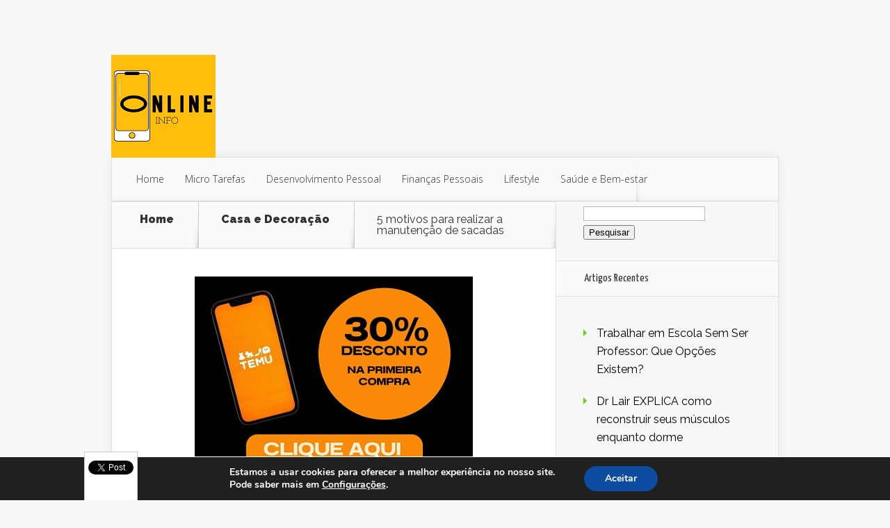

--- FILE ---
content_type: text/html; charset=UTF-8
request_url: http://www.tema-livre.com/5-motivos-para-realizar-a-manutencao-de-sacadas/
body_size: 14622
content:
<!DOCTYPE html>
<!--[if IE 6]>
<html id="ie6" lang="pt-PT">
<![endif]-->
<!--[if IE 7]>
<html id="ie7" lang="pt-PT">
<![endif]-->
<!--[if IE 8]>
<html id="ie8" lang="pt-PT">
<![endif]-->
<!--[if !(IE 6) | !(IE 7) | !(IE 8)  ]><!-->
<html lang="pt-PT">
<!--<![endif]-->
<head>
	<meta charset="UTF-8" />
			
	<meta http-equiv="X-UA-Compatible" content="IE=edge">
	<link rel="pingback" href="http://www.tema-livre.com/xmlrpc.php" />

		<!--[if lt IE 9]>
	<script src="http://www.tema-livre.com/wp-content/themes/Nexus/js/html5.js" type="text/javascript"></script>
	<![endif]-->

	<script type="text/javascript">
		document.documentElement.className = 'js';
	</script>

	<script>var et_site_url='http://www.tema-livre.com';var et_post_id='19208';function et_core_page_resource_fallback(a,b){"undefined"===typeof b&&(b=a.sheet.cssRules&&0===a.sheet.cssRules.length);b&&(a.onerror=null,a.onload=null,a.href?a.href=et_site_url+"/?et_core_page_resource="+a.id+et_post_id:a.src&&(a.src=et_site_url+"/?et_core_page_resource="+a.id+et_post_id))}
</script><meta name='robots' content='index, follow, max-image-preview:large, max-snippet:-1, max-video-preview:-1' />

	<!-- This site is optimized with the Yoast SEO plugin v24.5 - https://yoast.com/wordpress/plugins/seo/ -->
	<title>5 motivos para realizar a manutenção de sacadas - Online Info</title>
	<link rel="canonical" href="https://www.tema-livre.com/5-motivos-para-realizar-a-manutencao-de-sacadas/" />
	<meta property="og:locale" content="pt_PT" />
	<meta property="og:type" content="article" />
	<meta property="og:title" content="5 motivos para realizar a manutenção de sacadas - Online Info" />
	<meta property="og:description" content="Ter uma sacada fechada com vidro exige uma série de cuidados, entre eles a realização da manutenção de sacadas que é um trabalho a ser realizado periodicamente. Além de manter os vidros limpos, é preciso pensar na estrutura da cortina de vidro que deve ser preservada para garantir a segurança da instalação. Passar por problemas como [&hellip;]" />
	<meta property="og:url" content="https://www.tema-livre.com/5-motivos-para-realizar-a-manutencao-de-sacadas/" />
	<meta property="og:site_name" content="Online Info" />
	<meta property="article:published_time" content="2016-06-09T16:39:48+00:00" />
	<meta property="article:modified_time" content="2022-04-19T21:26:42+00:00" />
	<meta name="author" content="Academy Glass" />
	<meta name="twitter:card" content="summary_large_image" />
	<meta name="twitter:label1" content="Escrito por" />
	<meta name="twitter:data1" content="Academy Glass" />
	<meta name="twitter:label2" content="Tempo estimado de leitura" />
	<meta name="twitter:data2" content="3 minutos" />
	<script type="application/ld+json" class="yoast-schema-graph">{"@context":"https://schema.org","@graph":[{"@type":"WebPage","@id":"https://www.tema-livre.com/5-motivos-para-realizar-a-manutencao-de-sacadas/","url":"https://www.tema-livre.com/5-motivos-para-realizar-a-manutencao-de-sacadas/","name":"5 motivos para realizar a manutenção de sacadas - Online Info","isPartOf":{"@id":"http://www.tema-livre.com/#website"},"datePublished":"2016-06-09T16:39:48+00:00","dateModified":"2022-04-19T21:26:42+00:00","author":{"@id":"http://www.tema-livre.com/#/schema/person/5dab81121d933de042d02b03df654eb1"},"breadcrumb":{"@id":"https://www.tema-livre.com/5-motivos-para-realizar-a-manutencao-de-sacadas/#breadcrumb"},"inLanguage":"pt-PT","potentialAction":[{"@type":"ReadAction","target":["https://www.tema-livre.com/5-motivos-para-realizar-a-manutencao-de-sacadas/"]}]},{"@type":"BreadcrumbList","@id":"https://www.tema-livre.com/5-motivos-para-realizar-a-manutencao-de-sacadas/#breadcrumb","itemListElement":[{"@type":"ListItem","position":1,"name":"Início","item":"http://www.tema-livre.com/"},{"@type":"ListItem","position":2,"name":"5 motivos para realizar a manutenção de sacadas"}]},{"@type":"WebSite","@id":"http://www.tema-livre.com/#website","url":"http://www.tema-livre.com/","name":"Online Info","description":"","potentialAction":[{"@type":"SearchAction","target":{"@type":"EntryPoint","urlTemplate":"http://www.tema-livre.com/?s={search_term_string}"},"query-input":{"@type":"PropertyValueSpecification","valueRequired":true,"valueName":"search_term_string"}}],"inLanguage":"pt-PT"},{"@type":"Person","@id":"http://www.tema-livre.com/#/schema/person/5dab81121d933de042d02b03df654eb1","name":"Academy Glass","image":{"@type":"ImageObject","inLanguage":"pt-PT","@id":"http://www.tema-livre.com/#/schema/person/image/","url":"http://1.gravatar.com/avatar/4da80ef538b9978f57d3de96fc7074a5?s=96&r=g","contentUrl":"http://1.gravatar.com/avatar/4da80ef538b9978f57d3de96fc7074a5?s=96&r=g","caption":"Academy Glass"},"url":"http://www.tema-livre.com/author/academy-glass/"}]}</script>
	<!-- / Yoast SEO plugin. -->


<link rel='dns-prefetch' href='//fonts.googleapis.com' />
<link rel="alternate" type="application/rss+xml" title="Online Info &raquo; Feed" href="http://www.tema-livre.com/feed/" />
<link rel="alternate" type="application/rss+xml" title="Online Info &raquo; Feed de comentários" href="http://www.tema-livre.com/comments/feed/" />
<link rel="alternate" type="application/rss+xml" title="Feed de comentários de Online Info &raquo; 5 motivos para realizar a manutenção de sacadas" href="http://www.tema-livre.com/5-motivos-para-realizar-a-manutencao-de-sacadas/feed/" />
<script type="text/javascript">
/* <![CDATA[ */
window._wpemojiSettings = {"baseUrl":"https:\/\/s.w.org\/images\/core\/emoji\/15.0.3\/72x72\/","ext":".png","svgUrl":"https:\/\/s.w.org\/images\/core\/emoji\/15.0.3\/svg\/","svgExt":".svg","source":{"concatemoji":"http:\/\/www.tema-livre.com\/wp-includes\/js\/wp-emoji-release.min.js?ver=6.5.7"}};
/*! This file is auto-generated */
!function(i,n){var o,s,e;function c(e){try{var t={supportTests:e,timestamp:(new Date).valueOf()};sessionStorage.setItem(o,JSON.stringify(t))}catch(e){}}function p(e,t,n){e.clearRect(0,0,e.canvas.width,e.canvas.height),e.fillText(t,0,0);var t=new Uint32Array(e.getImageData(0,0,e.canvas.width,e.canvas.height).data),r=(e.clearRect(0,0,e.canvas.width,e.canvas.height),e.fillText(n,0,0),new Uint32Array(e.getImageData(0,0,e.canvas.width,e.canvas.height).data));return t.every(function(e,t){return e===r[t]})}function u(e,t,n){switch(t){case"flag":return n(e,"\ud83c\udff3\ufe0f\u200d\u26a7\ufe0f","\ud83c\udff3\ufe0f\u200b\u26a7\ufe0f")?!1:!n(e,"\ud83c\uddfa\ud83c\uddf3","\ud83c\uddfa\u200b\ud83c\uddf3")&&!n(e,"\ud83c\udff4\udb40\udc67\udb40\udc62\udb40\udc65\udb40\udc6e\udb40\udc67\udb40\udc7f","\ud83c\udff4\u200b\udb40\udc67\u200b\udb40\udc62\u200b\udb40\udc65\u200b\udb40\udc6e\u200b\udb40\udc67\u200b\udb40\udc7f");case"emoji":return!n(e,"\ud83d\udc26\u200d\u2b1b","\ud83d\udc26\u200b\u2b1b")}return!1}function f(e,t,n){var r="undefined"!=typeof WorkerGlobalScope&&self instanceof WorkerGlobalScope?new OffscreenCanvas(300,150):i.createElement("canvas"),a=r.getContext("2d",{willReadFrequently:!0}),o=(a.textBaseline="top",a.font="600 32px Arial",{});return e.forEach(function(e){o[e]=t(a,e,n)}),o}function t(e){var t=i.createElement("script");t.src=e,t.defer=!0,i.head.appendChild(t)}"undefined"!=typeof Promise&&(o="wpEmojiSettingsSupports",s=["flag","emoji"],n.supports={everything:!0,everythingExceptFlag:!0},e=new Promise(function(e){i.addEventListener("DOMContentLoaded",e,{once:!0})}),new Promise(function(t){var n=function(){try{var e=JSON.parse(sessionStorage.getItem(o));if("object"==typeof e&&"number"==typeof e.timestamp&&(new Date).valueOf()<e.timestamp+604800&&"object"==typeof e.supportTests)return e.supportTests}catch(e){}return null}();if(!n){if("undefined"!=typeof Worker&&"undefined"!=typeof OffscreenCanvas&&"undefined"!=typeof URL&&URL.createObjectURL&&"undefined"!=typeof Blob)try{var e="postMessage("+f.toString()+"("+[JSON.stringify(s),u.toString(),p.toString()].join(",")+"));",r=new Blob([e],{type:"text/javascript"}),a=new Worker(URL.createObjectURL(r),{name:"wpTestEmojiSupports"});return void(a.onmessage=function(e){c(n=e.data),a.terminate(),t(n)})}catch(e){}c(n=f(s,u,p))}t(n)}).then(function(e){for(var t in e)n.supports[t]=e[t],n.supports.everything=n.supports.everything&&n.supports[t],"flag"!==t&&(n.supports.everythingExceptFlag=n.supports.everythingExceptFlag&&n.supports[t]);n.supports.everythingExceptFlag=n.supports.everythingExceptFlag&&!n.supports.flag,n.DOMReady=!1,n.readyCallback=function(){n.DOMReady=!0}}).then(function(){return e}).then(function(){var e;n.supports.everything||(n.readyCallback(),(e=n.source||{}).concatemoji?t(e.concatemoji):e.wpemoji&&e.twemoji&&(t(e.twemoji),t(e.wpemoji)))}))}((window,document),window._wpemojiSettings);
/* ]]> */
</script>
<meta content="Nexus v.1.7.13" name="generator"/><style id='wp-emoji-styles-inline-css' type='text/css'>

	img.wp-smiley, img.emoji {
		display: inline !important;
		border: none !important;
		box-shadow: none !important;
		height: 1em !important;
		width: 1em !important;
		margin: 0 0.07em !important;
		vertical-align: -0.1em !important;
		background: none !important;
		padding: 0 !important;
	}
</style>
<link rel='stylesheet' id='wp-block-library-css' href='http://www.tema-livre.com/wp-includes/css/dist/block-library/style.min.css?ver=6.5.7' type='text/css' media='all' />
<style id='classic-theme-styles-inline-css' type='text/css'>
/*! This file is auto-generated */
.wp-block-button__link{color:#fff;background-color:#32373c;border-radius:9999px;box-shadow:none;text-decoration:none;padding:calc(.667em + 2px) calc(1.333em + 2px);font-size:1.125em}.wp-block-file__button{background:#32373c;color:#fff;text-decoration:none}
</style>
<style id='global-styles-inline-css' type='text/css'>
body{--wp--preset--color--black: #000000;--wp--preset--color--cyan-bluish-gray: #abb8c3;--wp--preset--color--white: #ffffff;--wp--preset--color--pale-pink: #f78da7;--wp--preset--color--vivid-red: #cf2e2e;--wp--preset--color--luminous-vivid-orange: #ff6900;--wp--preset--color--luminous-vivid-amber: #fcb900;--wp--preset--color--light-green-cyan: #7bdcb5;--wp--preset--color--vivid-green-cyan: #00d084;--wp--preset--color--pale-cyan-blue: #8ed1fc;--wp--preset--color--vivid-cyan-blue: #0693e3;--wp--preset--color--vivid-purple: #9b51e0;--wp--preset--gradient--vivid-cyan-blue-to-vivid-purple: linear-gradient(135deg,rgba(6,147,227,1) 0%,rgb(155,81,224) 100%);--wp--preset--gradient--light-green-cyan-to-vivid-green-cyan: linear-gradient(135deg,rgb(122,220,180) 0%,rgb(0,208,130) 100%);--wp--preset--gradient--luminous-vivid-amber-to-luminous-vivid-orange: linear-gradient(135deg,rgba(252,185,0,1) 0%,rgba(255,105,0,1) 100%);--wp--preset--gradient--luminous-vivid-orange-to-vivid-red: linear-gradient(135deg,rgba(255,105,0,1) 0%,rgb(207,46,46) 100%);--wp--preset--gradient--very-light-gray-to-cyan-bluish-gray: linear-gradient(135deg,rgb(238,238,238) 0%,rgb(169,184,195) 100%);--wp--preset--gradient--cool-to-warm-spectrum: linear-gradient(135deg,rgb(74,234,220) 0%,rgb(151,120,209) 20%,rgb(207,42,186) 40%,rgb(238,44,130) 60%,rgb(251,105,98) 80%,rgb(254,248,76) 100%);--wp--preset--gradient--blush-light-purple: linear-gradient(135deg,rgb(255,206,236) 0%,rgb(152,150,240) 100%);--wp--preset--gradient--blush-bordeaux: linear-gradient(135deg,rgb(254,205,165) 0%,rgb(254,45,45) 50%,rgb(107,0,62) 100%);--wp--preset--gradient--luminous-dusk: linear-gradient(135deg,rgb(255,203,112) 0%,rgb(199,81,192) 50%,rgb(65,88,208) 100%);--wp--preset--gradient--pale-ocean: linear-gradient(135deg,rgb(255,245,203) 0%,rgb(182,227,212) 50%,rgb(51,167,181) 100%);--wp--preset--gradient--electric-grass: linear-gradient(135deg,rgb(202,248,128) 0%,rgb(113,206,126) 100%);--wp--preset--gradient--midnight: linear-gradient(135deg,rgb(2,3,129) 0%,rgb(40,116,252) 100%);--wp--preset--font-size--small: 13px;--wp--preset--font-size--medium: 20px;--wp--preset--font-size--large: 36px;--wp--preset--font-size--x-large: 42px;--wp--preset--spacing--20: 0.44rem;--wp--preset--spacing--30: 0.67rem;--wp--preset--spacing--40: 1rem;--wp--preset--spacing--50: 1.5rem;--wp--preset--spacing--60: 2.25rem;--wp--preset--spacing--70: 3.38rem;--wp--preset--spacing--80: 5.06rem;--wp--preset--shadow--natural: 6px 6px 9px rgba(0, 0, 0, 0.2);--wp--preset--shadow--deep: 12px 12px 50px rgba(0, 0, 0, 0.4);--wp--preset--shadow--sharp: 6px 6px 0px rgba(0, 0, 0, 0.2);--wp--preset--shadow--outlined: 6px 6px 0px -3px rgba(255, 255, 255, 1), 6px 6px rgba(0, 0, 0, 1);--wp--preset--shadow--crisp: 6px 6px 0px rgba(0, 0, 0, 1);}:where(.is-layout-flex){gap: 0.5em;}:where(.is-layout-grid){gap: 0.5em;}body .is-layout-flex{display: flex;}body .is-layout-flex{flex-wrap: wrap;align-items: center;}body .is-layout-flex > *{margin: 0;}body .is-layout-grid{display: grid;}body .is-layout-grid > *{margin: 0;}:where(.wp-block-columns.is-layout-flex){gap: 2em;}:where(.wp-block-columns.is-layout-grid){gap: 2em;}:where(.wp-block-post-template.is-layout-flex){gap: 1.25em;}:where(.wp-block-post-template.is-layout-grid){gap: 1.25em;}.has-black-color{color: var(--wp--preset--color--black) !important;}.has-cyan-bluish-gray-color{color: var(--wp--preset--color--cyan-bluish-gray) !important;}.has-white-color{color: var(--wp--preset--color--white) !important;}.has-pale-pink-color{color: var(--wp--preset--color--pale-pink) !important;}.has-vivid-red-color{color: var(--wp--preset--color--vivid-red) !important;}.has-luminous-vivid-orange-color{color: var(--wp--preset--color--luminous-vivid-orange) !important;}.has-luminous-vivid-amber-color{color: var(--wp--preset--color--luminous-vivid-amber) !important;}.has-light-green-cyan-color{color: var(--wp--preset--color--light-green-cyan) !important;}.has-vivid-green-cyan-color{color: var(--wp--preset--color--vivid-green-cyan) !important;}.has-pale-cyan-blue-color{color: var(--wp--preset--color--pale-cyan-blue) !important;}.has-vivid-cyan-blue-color{color: var(--wp--preset--color--vivid-cyan-blue) !important;}.has-vivid-purple-color{color: var(--wp--preset--color--vivid-purple) !important;}.has-black-background-color{background-color: var(--wp--preset--color--black) !important;}.has-cyan-bluish-gray-background-color{background-color: var(--wp--preset--color--cyan-bluish-gray) !important;}.has-white-background-color{background-color: var(--wp--preset--color--white) !important;}.has-pale-pink-background-color{background-color: var(--wp--preset--color--pale-pink) !important;}.has-vivid-red-background-color{background-color: var(--wp--preset--color--vivid-red) !important;}.has-luminous-vivid-orange-background-color{background-color: var(--wp--preset--color--luminous-vivid-orange) !important;}.has-luminous-vivid-amber-background-color{background-color: var(--wp--preset--color--luminous-vivid-amber) !important;}.has-light-green-cyan-background-color{background-color: var(--wp--preset--color--light-green-cyan) !important;}.has-vivid-green-cyan-background-color{background-color: var(--wp--preset--color--vivid-green-cyan) !important;}.has-pale-cyan-blue-background-color{background-color: var(--wp--preset--color--pale-cyan-blue) !important;}.has-vivid-cyan-blue-background-color{background-color: var(--wp--preset--color--vivid-cyan-blue) !important;}.has-vivid-purple-background-color{background-color: var(--wp--preset--color--vivid-purple) !important;}.has-black-border-color{border-color: var(--wp--preset--color--black) !important;}.has-cyan-bluish-gray-border-color{border-color: var(--wp--preset--color--cyan-bluish-gray) !important;}.has-white-border-color{border-color: var(--wp--preset--color--white) !important;}.has-pale-pink-border-color{border-color: var(--wp--preset--color--pale-pink) !important;}.has-vivid-red-border-color{border-color: var(--wp--preset--color--vivid-red) !important;}.has-luminous-vivid-orange-border-color{border-color: var(--wp--preset--color--luminous-vivid-orange) !important;}.has-luminous-vivid-amber-border-color{border-color: var(--wp--preset--color--luminous-vivid-amber) !important;}.has-light-green-cyan-border-color{border-color: var(--wp--preset--color--light-green-cyan) !important;}.has-vivid-green-cyan-border-color{border-color: var(--wp--preset--color--vivid-green-cyan) !important;}.has-pale-cyan-blue-border-color{border-color: var(--wp--preset--color--pale-cyan-blue) !important;}.has-vivid-cyan-blue-border-color{border-color: var(--wp--preset--color--vivid-cyan-blue) !important;}.has-vivid-purple-border-color{border-color: var(--wp--preset--color--vivid-purple) !important;}.has-vivid-cyan-blue-to-vivid-purple-gradient-background{background: var(--wp--preset--gradient--vivid-cyan-blue-to-vivid-purple) !important;}.has-light-green-cyan-to-vivid-green-cyan-gradient-background{background: var(--wp--preset--gradient--light-green-cyan-to-vivid-green-cyan) !important;}.has-luminous-vivid-amber-to-luminous-vivid-orange-gradient-background{background: var(--wp--preset--gradient--luminous-vivid-amber-to-luminous-vivid-orange) !important;}.has-luminous-vivid-orange-to-vivid-red-gradient-background{background: var(--wp--preset--gradient--luminous-vivid-orange-to-vivid-red) !important;}.has-very-light-gray-to-cyan-bluish-gray-gradient-background{background: var(--wp--preset--gradient--very-light-gray-to-cyan-bluish-gray) !important;}.has-cool-to-warm-spectrum-gradient-background{background: var(--wp--preset--gradient--cool-to-warm-spectrum) !important;}.has-blush-light-purple-gradient-background{background: var(--wp--preset--gradient--blush-light-purple) !important;}.has-blush-bordeaux-gradient-background{background: var(--wp--preset--gradient--blush-bordeaux) !important;}.has-luminous-dusk-gradient-background{background: var(--wp--preset--gradient--luminous-dusk) !important;}.has-pale-ocean-gradient-background{background: var(--wp--preset--gradient--pale-ocean) !important;}.has-electric-grass-gradient-background{background: var(--wp--preset--gradient--electric-grass) !important;}.has-midnight-gradient-background{background: var(--wp--preset--gradient--midnight) !important;}.has-small-font-size{font-size: var(--wp--preset--font-size--small) !important;}.has-medium-font-size{font-size: var(--wp--preset--font-size--medium) !important;}.has-large-font-size{font-size: var(--wp--preset--font-size--large) !important;}.has-x-large-font-size{font-size: var(--wp--preset--font-size--x-large) !important;}
.wp-block-navigation a:where(:not(.wp-element-button)){color: inherit;}
:where(.wp-block-post-template.is-layout-flex){gap: 1.25em;}:where(.wp-block-post-template.is-layout-grid){gap: 1.25em;}
:where(.wp-block-columns.is-layout-flex){gap: 2em;}:where(.wp-block-columns.is-layout-grid){gap: 2em;}
.wp-block-pullquote{font-size: 1.5em;line-height: 1.6;}
</style>
<link rel='stylesheet' id='social-fblog-css' href='http://www.tema-livre.com/wp-content/plugins/social-fblog/assets/css/social-fblog.css' type='text/css' media='all' />
<link rel='stylesheet' id='nexus-fonts-css' href='http://fonts.googleapis.com/css?family=Open+Sans:300italic,400italic,700italic,800italic,400,300,700,800|Raleway:400,200,100,500,700,800,900&#038;subset=latin,latin-ext' type='text/css' media='all' />
<link rel='stylesheet' id='et-gf-yanone-kaffeesatz-css' href='http://fonts.googleapis.com/css?family=Yanone+Kaffeesatz:400,200,300,700&#038;subset=latin,latin-ext' type='text/css' media='all' />
<link rel='stylesheet' id='nexus-style-css' href='http://www.tema-livre.com/wp-content/themes/Nexus/style.css?ver=6.5.7' type='text/css' media='all' />
<link rel='stylesheet' id='et-shortcodes-css-css' href='http://www.tema-livre.com/wp-content/themes/Nexus/epanel/shortcodes/css/shortcodes-legacy.css?ver=1.7.13' type='text/css' media='all' />
<link rel='stylesheet' id='et-shortcodes-responsive-css-css' href='http://www.tema-livre.com/wp-content/themes/Nexus/epanel/shortcodes/css/shortcodes_responsive.css?ver=1.7.13' type='text/css' media='all' />
<link rel='stylesheet' id='moove_gdpr_frontend-css' href='http://www.tema-livre.com/wp-content/plugins/gdpr-cookie-compliance/dist/styles/gdpr-main.css?ver=5.0.9' type='text/css' media='all' />
<style id='moove_gdpr_frontend-inline-css' type='text/css'>
#moove_gdpr_cookie_modal,#moove_gdpr_cookie_info_bar,.gdpr_cookie_settings_shortcode_content{font-family:&#039;Nunito&#039;,sans-serif}#moove_gdpr_save_popup_settings_button{background-color:#373737;color:#fff}#moove_gdpr_save_popup_settings_button:hover{background-color:#000}#moove_gdpr_cookie_info_bar .moove-gdpr-info-bar-container .moove-gdpr-info-bar-content a.mgbutton,#moove_gdpr_cookie_info_bar .moove-gdpr-info-bar-container .moove-gdpr-info-bar-content button.mgbutton{background-color:#0C4DA2}#moove_gdpr_cookie_modal .moove-gdpr-modal-content .moove-gdpr-modal-footer-content .moove-gdpr-button-holder a.mgbutton,#moove_gdpr_cookie_modal .moove-gdpr-modal-content .moove-gdpr-modal-footer-content .moove-gdpr-button-holder button.mgbutton,.gdpr_cookie_settings_shortcode_content .gdpr-shr-button.button-green{background-color:#0C4DA2;border-color:#0C4DA2}#moove_gdpr_cookie_modal .moove-gdpr-modal-content .moove-gdpr-modal-footer-content .moove-gdpr-button-holder a.mgbutton:hover,#moove_gdpr_cookie_modal .moove-gdpr-modal-content .moove-gdpr-modal-footer-content .moove-gdpr-button-holder button.mgbutton:hover,.gdpr_cookie_settings_shortcode_content .gdpr-shr-button.button-green:hover{background-color:#fff;color:#0C4DA2}#moove_gdpr_cookie_modal .moove-gdpr-modal-content .moove-gdpr-modal-close i,#moove_gdpr_cookie_modal .moove-gdpr-modal-content .moove-gdpr-modal-close span.gdpr-icon{background-color:#0C4DA2;border:1px solid #0C4DA2}#moove_gdpr_cookie_info_bar span.moove-gdpr-infobar-allow-all.focus-g,#moove_gdpr_cookie_info_bar span.moove-gdpr-infobar-allow-all:focus,#moove_gdpr_cookie_info_bar button.moove-gdpr-infobar-allow-all.focus-g,#moove_gdpr_cookie_info_bar button.moove-gdpr-infobar-allow-all:focus,#moove_gdpr_cookie_info_bar span.moove-gdpr-infobar-reject-btn.focus-g,#moove_gdpr_cookie_info_bar span.moove-gdpr-infobar-reject-btn:focus,#moove_gdpr_cookie_info_bar button.moove-gdpr-infobar-reject-btn.focus-g,#moove_gdpr_cookie_info_bar button.moove-gdpr-infobar-reject-btn:focus,#moove_gdpr_cookie_info_bar span.change-settings-button.focus-g,#moove_gdpr_cookie_info_bar span.change-settings-button:focus,#moove_gdpr_cookie_info_bar button.change-settings-button.focus-g,#moove_gdpr_cookie_info_bar button.change-settings-button:focus{-webkit-box-shadow:0 0 1px 3px #0C4DA2;-moz-box-shadow:0 0 1px 3px #0C4DA2;box-shadow:0 0 1px 3px #0C4DA2}#moove_gdpr_cookie_modal .moove-gdpr-modal-content .moove-gdpr-modal-close i:hover,#moove_gdpr_cookie_modal .moove-gdpr-modal-content .moove-gdpr-modal-close span.gdpr-icon:hover,#moove_gdpr_cookie_info_bar span[data-href]>u.change-settings-button{color:#0C4DA2}#moove_gdpr_cookie_modal .moove-gdpr-modal-content .moove-gdpr-modal-left-content #moove-gdpr-menu li.menu-item-selected a span.gdpr-icon,#moove_gdpr_cookie_modal .moove-gdpr-modal-content .moove-gdpr-modal-left-content #moove-gdpr-menu li.menu-item-selected button span.gdpr-icon{color:inherit}#moove_gdpr_cookie_modal .moove-gdpr-modal-content .moove-gdpr-modal-left-content #moove-gdpr-menu li a span.gdpr-icon,#moove_gdpr_cookie_modal .moove-gdpr-modal-content .moove-gdpr-modal-left-content #moove-gdpr-menu li button span.gdpr-icon{color:inherit}#moove_gdpr_cookie_modal .gdpr-acc-link{line-height:0;font-size:0;color:transparent;position:absolute}#moove_gdpr_cookie_modal .moove-gdpr-modal-content .moove-gdpr-modal-close:hover i,#moove_gdpr_cookie_modal .moove-gdpr-modal-content .moove-gdpr-modal-left-content #moove-gdpr-menu li a,#moove_gdpr_cookie_modal .moove-gdpr-modal-content .moove-gdpr-modal-left-content #moove-gdpr-menu li button,#moove_gdpr_cookie_modal .moove-gdpr-modal-content .moove-gdpr-modal-left-content #moove-gdpr-menu li button i,#moove_gdpr_cookie_modal .moove-gdpr-modal-content .moove-gdpr-modal-left-content #moove-gdpr-menu li a i,#moove_gdpr_cookie_modal .moove-gdpr-modal-content .moove-gdpr-tab-main .moove-gdpr-tab-main-content a:hover,#moove_gdpr_cookie_info_bar.moove-gdpr-dark-scheme .moove-gdpr-info-bar-container .moove-gdpr-info-bar-content a.mgbutton:hover,#moove_gdpr_cookie_info_bar.moove-gdpr-dark-scheme .moove-gdpr-info-bar-container .moove-gdpr-info-bar-content button.mgbutton:hover,#moove_gdpr_cookie_info_bar.moove-gdpr-dark-scheme .moove-gdpr-info-bar-container .moove-gdpr-info-bar-content a:hover,#moove_gdpr_cookie_info_bar.moove-gdpr-dark-scheme .moove-gdpr-info-bar-container .moove-gdpr-info-bar-content button:hover,#moove_gdpr_cookie_info_bar.moove-gdpr-dark-scheme .moove-gdpr-info-bar-container .moove-gdpr-info-bar-content span.change-settings-button:hover,#moove_gdpr_cookie_info_bar.moove-gdpr-dark-scheme .moove-gdpr-info-bar-container .moove-gdpr-info-bar-content button.change-settings-button:hover,#moove_gdpr_cookie_info_bar.moove-gdpr-dark-scheme .moove-gdpr-info-bar-container .moove-gdpr-info-bar-content u.change-settings-button:hover,#moove_gdpr_cookie_info_bar span[data-href]>u.change-settings-button,#moove_gdpr_cookie_info_bar.moove-gdpr-dark-scheme .moove-gdpr-info-bar-container .moove-gdpr-info-bar-content a.mgbutton.focus-g,#moove_gdpr_cookie_info_bar.moove-gdpr-dark-scheme .moove-gdpr-info-bar-container .moove-gdpr-info-bar-content button.mgbutton.focus-g,#moove_gdpr_cookie_info_bar.moove-gdpr-dark-scheme .moove-gdpr-info-bar-container .moove-gdpr-info-bar-content a.focus-g,#moove_gdpr_cookie_info_bar.moove-gdpr-dark-scheme .moove-gdpr-info-bar-container .moove-gdpr-info-bar-content button.focus-g,#moove_gdpr_cookie_info_bar.moove-gdpr-dark-scheme .moove-gdpr-info-bar-container .moove-gdpr-info-bar-content a.mgbutton:focus,#moove_gdpr_cookie_info_bar.moove-gdpr-dark-scheme .moove-gdpr-info-bar-container .moove-gdpr-info-bar-content button.mgbutton:focus,#moove_gdpr_cookie_info_bar.moove-gdpr-dark-scheme .moove-gdpr-info-bar-container .moove-gdpr-info-bar-content a:focus,#moove_gdpr_cookie_info_bar.moove-gdpr-dark-scheme .moove-gdpr-info-bar-container .moove-gdpr-info-bar-content button:focus,#moove_gdpr_cookie_info_bar.moove-gdpr-dark-scheme .moove-gdpr-info-bar-container .moove-gdpr-info-bar-content span.change-settings-button.focus-g,span.change-settings-button:focus,button.change-settings-button.focus-g,button.change-settings-button:focus,#moove_gdpr_cookie_info_bar.moove-gdpr-dark-scheme .moove-gdpr-info-bar-container .moove-gdpr-info-bar-content u.change-settings-button.focus-g,#moove_gdpr_cookie_info_bar.moove-gdpr-dark-scheme .moove-gdpr-info-bar-container .moove-gdpr-info-bar-content u.change-settings-button:focus{color:#0C4DA2}#moove_gdpr_cookie_modal .moove-gdpr-branding.focus-g span,#moove_gdpr_cookie_modal .moove-gdpr-modal-content .moove-gdpr-tab-main a.focus-g,#moove_gdpr_cookie_modal .moove-gdpr-modal-content .moove-gdpr-tab-main .gdpr-cd-details-toggle.focus-g{color:#0C4DA2}#moove_gdpr_cookie_modal.gdpr_lightbox-hide{display:none}
</style>
<link rel='stylesheet' id='magnific_popup-css' href='http://www.tema-livre.com/wp-content/themes/Nexus/includes/page_templates/js/magnific_popup/magnific_popup.css?ver=1.3.4' type='text/css' media='screen' />
<link rel='stylesheet' id='et_page_templates-css' href='http://www.tema-livre.com/wp-content/themes/Nexus/includes/page_templates/page_templates.css?ver=1.8' type='text/css' media='screen' />
<script type="text/javascript" src="http://www.tema-livre.com/wp-includes/js/jquery/jquery.min.js?ver=3.7.1" id="jquery-core-js"></script>
<script type="text/javascript" src="http://www.tema-livre.com/wp-includes/js/jquery/jquery-migrate.min.js?ver=3.4.1" id="jquery-migrate-js"></script>
<link rel="https://api.w.org/" href="http://www.tema-livre.com/wp-json/" /><link rel="alternate" type="application/json" href="http://www.tema-livre.com/wp-json/wp/v2/posts/19208" /><link rel="EditURI" type="application/rsd+xml" title="RSD" href="http://www.tema-livre.com/xmlrpc.php?rsd" />
<meta name="generator" content="WordPress 6.5.7" />
<link rel='shortlink' href='http://www.tema-livre.com/?p=19208' />
<link rel="alternate" type="application/json+oembed" href="http://www.tema-livre.com/wp-json/oembed/1.0/embed?url=http%3A%2F%2Fwww.tema-livre.com%2F5-motivos-para-realizar-a-manutencao-de-sacadas%2F" />
<link rel="alternate" type="text/xml+oembed" href="http://www.tema-livre.com/wp-json/oembed/1.0/embed?url=http%3A%2F%2Fwww.tema-livre.com%2F5-motivos-para-realizar-a-manutencao-de-sacadas%2F&#038;format=xml" />
<meta name="viewport" content="width=device-width, initial-scale=1.0, maximum-scale=1.0, user-scalable=0" />	<style>
		a { color: #548dbf; }

		body { color: #333333; }

		#top-menu li.current-menu-item > a, #top-menu > li > a:hover, .meta-info, .et-description .post-meta span, .categories-tabs:after, .home-tab-active, .home-tab-active:before, a.read-more, .comment-reply-link, h1.post-heading, .form-submit input, .home-tab-active:before, .et-recent-videos-wrap li:before, .nav li ul, .et_mobile_menu, #top-menu > .sfHover > a { background-color: #66d617; }

		.featured-comments span, #author-info strong, #footer-bottom .current-menu-item a, .featured-comments span { color: #66d617; }
		.entry-content blockquote, .widget li:before, .footer-widget li:before, .et-popular-mobile-arrow-next { border-left-color: #66d617; }

		.et-popular-mobile-arrow-previous { border-right-color: #66d617; }

		#top-menu > li > a { color: #333333; }

		#top-menu > li.current-menu-item > a, #top-menu li li a, .et_mobile_menu li a { color: #ffffff; }

	h1, h2, h3, h4, h5, h6 { font-family: 'Yanone Kaffeesatz', Helvetica, Arial, Lucida, sans-serif; }	</style>
<style>#featured { background-image: url(http://www.tema-livre.com/wp-content/themes/Nexus/images/featured-bg.jpg); }</style><meta name="ga-site-verification" content="VMYp2o6d6Nk8GB76Q2EsGb2h">
<script async src="https://pagead2.googlesyndication.com/pagead/js/adsbygoogle.js?client=ca-pub-9449310837294219" crossorigin="anonymous"></script></head>
<body class="post-template-default single single-post postid-19208 single-format-standard et_includes_sidebar">
	<header id="main-header">
		<div class="container">
			<div id="top-info" class="clearfix">
			
							<a href="http://www.tema-livre.com/">
					<img src="http://www.tema-livre.com/wp-content/uploads/2022/04/OnlineInfo125.png" alt="Online Info" id="logo" />
				</a>
			</div>

			<div id="top-navigation" class="clearfix">
				<div id="et_mobile_nav_menu"><a href="#" class="mobile_nav closed">Navigation Menu<span class="et_mobile_arrow"></span></a></div>
				<nav>
									<ul id="top-menu" class="nav">
													<li ><a href="http://www.tema-livre.com/">Home</a></li>
						
						<li class="page_item page-item-25214 page_item_has_children"><a href="http://www.tema-livre.com/micro-tarefas/">Micro Tarefas</a>
<ul class='children'>
	<li class="page_item page-item-25222"><a href="http://www.tema-livre.com/micro-tarefas/contato/">Contato</a></li>
	<li class="page_item page-item-27455"><a href="http://www.tema-livre.com/micro-tarefas/ebook-gratuito-ganhar-dinheiro/">Ebook Gratuito Ganhar Dinheiro</a></li>
</ul>
</li>
							<li class="cat-item cat-item-22"><a href="http://www.tema-livre.com/category/desenvolvimento-pessoal/">Desenvolvimento Pessoal</a>
<ul class='children'>
	<li class="cat-item cat-item-21"><a href="http://www.tema-livre.com/category/desenvolvimento-pessoal/emprego/">Emprego</a>
</li>
	<li class="cat-item cat-item-1666"><a href="http://www.tema-livre.com/category/desenvolvimento-pessoal/formacao/">Formação Profissional</a>
</li>
	<li class="cat-item cat-item-10400"><a href="http://www.tema-livre.com/category/desenvolvimento-pessoal/livros/">Livros</a>
</li>
	<li class="cat-item cat-item-2357"><a href="http://www.tema-livre.com/category/desenvolvimento-pessoal/sociedade/">Sociedade</a>
</li>
</ul>
</li>
	<li class="cat-item cat-item-25"><a href="http://www.tema-livre.com/category/financas-pessoais/">Finanças Pessoais</a>
<ul class='children'>
	<li class="cat-item cat-item-8741"><a href="http://www.tema-livre.com/category/financas-pessoais/credito/">Crédito</a>
</li>
	<li class="cat-item cat-item-8802"><a href="http://www.tema-livre.com/category/financas-pessoais/ganhar-dinheiro/">Ganhar Dinheiro</a>
</li>
	<li class="cat-item cat-item-1"><a href="http://www.tema-livre.com/category/financas-pessoais/investimentos/">Investimentos</a>
</li>
	<li class="cat-item cat-item-8712"><a href="http://www.tema-livre.com/category/financas-pessoais/poupanca-e-descontos/">Poupança e Descontos</a>
</li>
	<li class="cat-item cat-item-8711"><a href="http://www.tema-livre.com/category/financas-pessoais/seguros/">Seguros</a>
</li>
</ul>
</li>
	<li class="cat-item cat-item-8719"><a href="http://www.tema-livre.com/category/lifestyle/">Lifestyle</a>
<ul class='children'>
	<li class="cat-item cat-item-8744"><a href="http://www.tema-livre.com/category/lifestyle/casa-e-decoracao/">Casa e Decoração</a>
</li>
	<li class="cat-item cat-item-6"><a href="http://www.tema-livre.com/category/lifestyle/jogos/">Entretenimento / Jogos</a>
</li>
	<li class="cat-item cat-item-8745"><a href="http://www.tema-livre.com/category/lifestyle/moda-e-beleza/">Moda e Beleza</a>
</li>
	<li class="cat-item cat-item-3464"><a href="http://www.tema-livre.com/category/lifestyle/poesia/">Poesia</a>
</li>
	<li class="cat-item cat-item-11"><a href="http://www.tema-livre.com/category/lifestyle/relacionamentos/">Relacionamentos</a>
</li>
	<li class="cat-item cat-item-39"><a href="http://www.tema-livre.com/category/lifestyle/tecnologia/">Tecnologia / Internet</a>
</li>
	<li class="cat-item cat-item-13"><a href="http://www.tema-livre.com/category/lifestyle/viagens-lugares/">Viagens e Lugares</a>
</li>
</ul>
</li>
	<li class="cat-item cat-item-27"><a href="http://www.tema-livre.com/category/saude-bem-estar/">Saúde e Bem-estar</a>
<ul class='children'>
	<li class="cat-item cat-item-4123"><a href="http://www.tema-livre.com/category/saude-bem-estar/alimentacao-saude-bem-estar/">Alimentação</a>
</li>
	<li class="cat-item cat-item-459"><a href="http://www.tema-livre.com/category/saude-bem-estar/dicas/">Dicas</a>
</li>
	<li class="cat-item cat-item-10490"><a href="http://www.tema-livre.com/category/saude-bem-estar/dicas-do-dr-lair-ribeiro/">Dicas do Dr Lair Ribeiro</a>
</li>
	<li class="cat-item cat-item-30"><a href="http://www.tema-livre.com/category/saude-bem-estar/dietas-perda-peso/">Dietas e Perda de Peso</a>
</li>
	<li class="cat-item cat-item-181"><a href="http://www.tema-livre.com/category/saude-bem-estar/qualidade-de-vida/">Qualidade de vida</a>
</li>
</ul>
</li>
					</ul>
								</nav>

				<ul id="et-social-icons">
					
					
					
									</ul>
			</div> <!-- #top-navigation -->
		</div> <!-- .container -->
	</header> <!-- #main-header -->

<div class="page-wrap container">
	<div id="main-content">
		<div class="main-content-wrap clearfix">
			<div id="content">
				
<div id="breadcrumbs">
			  	<span class="et_breadcrumbs_content">
				<a href="http://www.tema-livre.com" class="breadcrumbs_home">Home</a> <span class="raquo">&raquo;</span>

								<a href="http://www.tema-livre.com/category/lifestyle/casa-e-decoracao/">Casa e Decoração</a> <span class="raquo">&raquo;</span> </span> <!-- .et_breadcrumbs_content --><span class="et_breadcrumbs_title">5 motivos para realizar a manutenção de sacadas</span>				
				</div> <!-- #breadcrumbs -->
				<div id="left-area">

									<div style="text-align: center;">
<a href="https://temu.to/m/ue2rvdzkjdz" target="_blank" rel="nofollow"><img src=" https://blogger.googleusercontent.com/img/b/R29vZ2xl/AVvXsEjmU12qdJOi72EHGbATN6lK_oNiePjtOGB1LzlWREaHePhcWU5gUZ59V1I8BxJdG5s7rm7mUnkCTO-H5NmFiUhX98dO4IqQ0x-X0qJkAaj6lxU0GL2045Wd46g-sSEGX5t8t03MzBoukArWa8gJMhIJVoEbTAFhIlJfPKZF83rbyLbV0dWMbixtSiVHymE/s16000/temu400.jpg " border="0" alt="" /></a>   
<p>
</div>
					<article class="entry-content clearfix">
											<h1 class="main-title">5 motivos para realizar a manutenção de sacadas</h1>
					
						<p class="post-meta">Posted By <a href="http://www.tema-livre.com/author/academy-glass/" title="Posts by Academy Glass" rel="author">Academy Glass</a> on Jun 9, 2016 | <span class="comments-number"><a href="http://www.tema-livre.com/5-motivos-para-realizar-a-manutencao-de-sacadas/#respond">0 comments</a></span></p>
						
				
					<!-- adman_adcode_beginning --><div style="text-align: center;">

</div><!-- /adman_adcode_beginning --><p style="text-align: justify;">Ter uma sacada fechada com vidro exige uma série de cuidados, entre eles a realização da manutenção de sacadas que é um trabalho a ser realizado periodicamente. Além de manter os vidros limpos, é preciso pensar na estrutura da cortina de vidro que deve ser preservada para garantir a segurança da instalação. Passar por problemas como a queda dos vidros é perigoso e ainda traz um grande prejuízo aos moradores de imóveis com sacadas fechadas. Por isso, a manutenção deve se realizar para garantir que cada item dessa estrutura continue funcionando corretamente sem apresentar defeitos que venham a colocar em risco os moradores ou visitantes do seu apartamento.</p>
<p><span id="more-19208"></span></p>
<p style="text-align: justify;">Muitas vezes não gera casos de acidentes com os vidros, mas pequenos problemas que precisam ser consertados. Um dos maiores exemplos é ter os painéis de vidros emperrados ou que não fecham direito. Isso acontece quando os trilhos estão sujos ou quando há algum defeito nessa ligação, emperrando os painéis e atrapalhando a abertura ou fechamento da cortina de vidro. Problemas como esse são evitados através das manutenções, serviço essencial, porém muito esquecido pelos moradores de espaços com sacadas envidraçadas.</p>
<p style="text-align: justify;"><strong>Manutenção de sacadas e sua importância para o imóvel</strong></p>
<p style="text-align: justify;">Para te mostrar como é importante realizar a <a href="http://sacadasp.com.br/manutencao-de-sacadas/"><strong>manutenção de sacadas</strong></a> com vidros, listaremos abaixo cinco motivos para que você não deixe de chamar uma empresa especializada para realizar este serviço:</p>
<ul style="text-align: justify;">
<li>Sujeira – Como dissemos acima a sujeira nos trilhos emperra dos vidros e impede a abertura e o fechamento dos painéis;</li>
<li>Ressecamento de peças &#8211; O clima e a poluição ressecam peças importantes na estrutura da sacada de vidro, como os trilhos, rodízios e escovas de vedação. A <a href="http://sacadasp.com.br/manutencao-de-sacadas/"><strong>manutenção de sacadas</strong></a> se torna necessária para impedir que haja falhas na função de cada peça e ainda para consertar caso já haja algum defeito nelas.</li>
<li>Manuseio inadequado &#8211; Muitas vezes, por falta de informações, manuseando de forma errada a área envidraçada e as consequências são vidros emperrados ou até mesmo trincados. Com a manutenção é possível corrigir ou até trocar essas peças que foram danificadas.</li>
<li>Troca no sentido de abertura &#8211; Outra razão para solicitar a manutenção de sacadas é trocar o sentido de abertura dos painéis, permitindo o deslocamento das peças de um lado para o outro a fim de facilitar o processo para os moradores do imóvel.</li>
<li>Perfis descolados &#8211; A cola que fixa os perfis pode se descolar com o passar do tempo, a troca desses perfis é essencial e deve ser realizada periodicamente.</li>
</ul>
<p style="text-align: justify;">Para maiores informações sobre a manutenção de sacadas, acesse o site: http://sacadasp.com.br/manutencao-de-sacadas/</p>
<!-- adman_adcode_after --><div style="text-align: center;">
<br>

</div><!-- /adman_adcode_after --><div id="socialfblog"><div id="socialfblog-box" class="" style="margin-left: -80px; top: 360px;"><div id="socialfblog-twitter"><a href="https://twitter.com/share" class="twitter-share-button" data-url="http://www.tema-livre.com/5-motivos-para-realizar-a-manutencao-de-sacadas/" data-text="5 motivos para realizar a manutenção de sacadas" data-via="" data-lang="en" data-count="vertical">Tweet</a></div><div id="socialfblog-facebook"><div class="fb-like" data-href="http://www.tema-livre.com/5-motivos-para-realizar-a-manutencao-de-sacadas/" data-send="false" data-layout="box_count" data-width="54" data-show-faces="false" data-font="arial"></div></div><div id="socialfblog-linkedin"><script type="IN/Share" data-url="http://www.tema-livre.com/5-motivos-para-realizar-a-manutencao-de-sacadas/" data-counter="top"></script></div></div></div>
					</article> <!-- .entry -->

					<div style="text-align: center;">


</div>
<p>
					<div id="et-box-author">
						<div id="et-bio-author">
							<div class="author-avatar">
								<img alt='' src='http://1.gravatar.com/avatar/4da80ef538b9978f57d3de96fc7074a5?s=60&#038;r=g' srcset='http://1.gravatar.com/avatar/4da80ef538b9978f57d3de96fc7074a5?s=120&#038;r=g 2x' class='avatar avatar-60 photo' height='60' width='60' decoding='async'/>							</div> <!-- end #author-avatar -->

							<p id="author-info">
								<strong>Author:</strong> Academy Glass							</p> <!-- end #author-info -->

							<p></p>
						</div>

						<div id="et-post-share" class="clearfix">
							<span>Share This Post On</span>
							<ul id="et-share-icons">
							<li class="google-share"><a href="https://plus.google.com/share?url=http://www.tema-livre.com/5-motivos-para-realizar-a-manutencao-de-sacadas/" target="_blank" class="et-share-button et-share-google">Google</a></li><li class="facebook-share"><a href="http://www.facebook.com/sharer/sharer.php?s=100&amp;p[url]=http://www.tema-livre.com/5-motivos-para-realizar-a-manutencao-de-sacadas/&amp;p[images][0]=&amp;p[title]=5 motivos para realizar a manutenção de sacadas" target="_blank" class="et-share-button et-share-facebook">Facebook</a></li><li class="twitter-share"><a href="https://twitter.com/intent/tweet?url=http://www.tema-livre.com/5-motivos-para-realizar-a-manutencao-de-sacadas/&amp;text=5 motivos para realizar a manutenção de sacadas" target="_blank" class="et-share-button et-share-twitter">Twitter</a></li>							</ul>
						</div>
					</div>

				
					<!-- You can start editing here. -->

<section id="comment-wrap">
		   <div id="comment-section" class="nocomments">
		  			 <!-- If comments are open, but there are no comments. -->

		  	   </div>
					<div id="respond" class="comment-respond">
		<h3 id="reply-title" class="comment-reply-title"><span>Comentários</span> <small><a rel="nofollow" id="cancel-comment-reply-link" href="/5-motivos-para-realizar-a-manutencao-de-sacadas/#respond" style="display:none;">Cancelar resposta</a></small></h3><form action="http://www.tema-livre.com/wp-comments-post.php" method="post" id="commentform" class="comment-form"><p class="comment-notes"><span id="email-notes">O seu endereço de email não será publicado.</span> <span class="required-field-message">Campos obrigatórios marcados com <span class="required">*</span></span></p><p class="comment-form-comment"><label for="comment">Comentário <span class="required">*</span></label> <textarea id="comment" name="comment" cols="45" rows="8" maxlength="65525" required="required"></textarea></p><p class="comment-form-author"><label for="author">Nome <span class="required">*</span></label> <input id="author" name="author" type="text" value="" size="30" maxlength="245" autocomplete="name" required="required" /></p>
<p class="comment-form-email"><label for="email">Email <span class="required">*</span></label> <input id="email" name="email" type="text" value="" size="30" maxlength="100" aria-describedby="email-notes" autocomplete="email" required="required" /></p>
<p class="comment-form-url"><label for="url">Site</label> <input id="url" name="url" type="text" value="" size="30" maxlength="200" autocomplete="url" /></p>
<p class="form-submit"><input name="submit" type="submit" id="submit" class="submit" value="Enviar Comentário" /> <input type='hidden' name='comment_post_ID' value='19208' id='comment_post_ID' />
<input type='hidden' name='comment_parent' id='comment_parent' value='0' />
</p><p style="display: none;"><input type="hidden" id="akismet_comment_nonce" name="akismet_comment_nonce" value="d47b531307" /></p><p style="display: none !important;" class="akismet-fields-container" data-prefix="ak_"><label>&#916;<textarea name="ak_hp_textarea" cols="45" rows="8" maxlength="100"></textarea></label><input type="hidden" id="ak_js_1" name="ak_js" value="81"/><script>document.getElementById( "ak_js_1" ).setAttribute( "value", ( new Date() ).getTime() );</script></p></form>	</div><!-- #respond -->
		</section>				
				</div> 	<!-- end #left-area -->
			</div> <!-- #content -->

				<div id="sidebar">
		<div id="search-3" class="widget widget_search"><form role="search" method="get" id="searchform" class="searchform" action="http://www.tema-livre.com/">
				<div>
					<label class="screen-reader-text" for="s">Pesquisar por:</label>
					<input type="text" value="" name="s" id="s" />
					<input type="submit" id="searchsubmit" value="Pesquisar" />
				</div>
			</form></div> <!-- end .widget -->
		<div id="recent-posts-4" class="widget widget_recent_entries">
		<h4 class="widgettitle">Artigos Recentes</h4>
		<ul>
											<li>
					<a href="http://www.tema-livre.com/trabalhar-em-escola-sem-ser-professor-que-opcoes-existem/">Trabalhar em Escola Sem Ser Professor: Que Opções Existem?</a>
									</li>
											<li>
					<a href="http://www.tema-livre.com/dr-lair-explica-como-reconstruir-seus-musculos-enquanto-dorme/">Dr Lair EXPLICA como reconstruir seus músculos enquanto dorme</a>
									</li>
											<li>
					<a href="http://www.tema-livre.com/cha-de-hibisco/">Tudo sobre o Chá de Hibisco &#8211; Benefícios, contra-indicações, quantidade diária, como fazer e quando tomar</a>
									</li>
											<li>
					<a href="http://www.tema-livre.com/dr-lair-explica-como-se-livrar-de-parasitas-de-forma-natural/">Dr Lair explica como se livrar de parasitas de forma natural</a>
									</li>
											<li>
					<a href="http://www.tema-livre.com/trabalhar-na-zara-portugal/">Queres Trabalhar na Zara Portugal? Descobre em que Cidades a Empresa Está a Contratar</a>
									</li>
					</ul>

		</div> <!-- end .widget -->	</div> <!-- end #sidebar -->
		</div> <!-- .main-content-wrap -->

			</div> <!-- #main-content -->

			
		<div id="footer-bottom">
				</div> <!-- #footer-bottom -->
	</div> <!-- .page-wrap -->

	<div id="footer-info" class="container">
		<p id="copyright">Designed by <a href="http://www.elegantthemes.com/affiliates/idevaffiliate.php?id=4189" title="Premium WordPress Themes">Elegant Themes</a> | Powered by <a href="http://www.wordpress.org">WordPress</a></p>
	</div>

		<!--copyscapeskip-->
	<aside id="moove_gdpr_cookie_info_bar" class="moove-gdpr-info-bar-hidden moove-gdpr-align-center moove-gdpr-dark-scheme gdpr_infobar_postion_bottom" aria-label="GDPR Cookie Banner" style="display: none;">
	<div class="moove-gdpr-info-bar-container">
		<div class="moove-gdpr-info-bar-content">
		
<div class="moove-gdpr-cookie-notice">
  <p>Estamos a usar cookies para oferecer a melhor experiência no nosso site.</p>
<p>Pode saber mais em <button  aria-haspopup="true" data-href="#moove_gdpr_cookie_modal" class="change-settings-button">Configurações</button>.</p>
</div>
<!--  .moove-gdpr-cookie-notice -->
		
<div class="moove-gdpr-button-holder">
			<button class="mgbutton moove-gdpr-infobar-allow-all gdpr-fbo-0" aria-label="Aceitar" >Aceitar</button>
		</div>
<!--  .button-container -->
		</div>
		<!-- moove-gdpr-info-bar-content -->
	</div>
	<!-- moove-gdpr-info-bar-container -->
	</aside>
	<!-- #moove_gdpr_cookie_info_bar -->
	<!--/copyscapeskip-->
<!-- Google tag (gtag.js) -->
<script async src="https://www.googletagmanager.com/gtag/js?id=UA-9406799-23"></script>
<script>
  window.dataLayer = window.dataLayer || [];
  function gtag(){dataLayer.push(arguments);}
  gtag('js', new Date());

  gtag('config', 'UA-9406799-23');
</script>
<script type="text/javascript" id="social-fblog-js-extra">
/* <![CDATA[ */
var social_fblog_params = {"effect":"0","opacity":"0","top_distance":"360","opacity_intensity":"0.7"};
/* ]]> */
</script>
<script type="text/javascript" src="http://www.tema-livre.com/wp-content/plugins/social-fblog/assets/js/social-fblog.min.js" id="social-fblog-js"></script>
<script type="text/javascript" src="http://www.tema-livre.com/wp-includes/js/comment-reply.min.js?ver=6.5.7" id="comment-reply-js" async="async" data-wp-strategy="async"></script>
<script type="text/javascript" src="http://www.tema-livre.com/wp-content/themes/Nexus/js/superfish.min.js?ver=1.0" id="superfish-js"></script>
<script type="text/javascript" id="nexus-custom-script-js-extra">
/* <![CDATA[ */
var et_custom = {"mobile_nav_text":"Navigation Menu","ajaxurl":"http:\/\/www.tema-livre.com\/wp-admin\/admin-ajax.php","et_hb_nonce":"0d0778b818"};
/* ]]> */
</script>
<script type="text/javascript" src="http://www.tema-livre.com/wp-content/themes/Nexus/js/custom.js?ver=1.0" id="nexus-custom-script-js"></script>
<script type="text/javascript" src="http://www.tema-livre.com/wp-content/themes/Nexus/core/admin/js/common.js?ver=3.20.2" id="et-core-common-js"></script>
<script type="text/javascript" id="moove_gdpr_frontend-js-extra">
/* <![CDATA[ */
var moove_frontend_gdpr_scripts = {"ajaxurl":"http:\/\/www.tema-livre.com\/wp-admin\/admin-ajax.php","post_id":"19208","plugin_dir":"http:\/\/www.tema-livre.com\/wp-content\/plugins\/gdpr-cookie-compliance","show_icons":"all","is_page":"","ajax_cookie_removal":"false","strict_init":"2","enabled_default":{"strict":1,"third_party":0,"advanced":0,"performance":0,"preference":0},"geo_location":"false","force_reload":"false","is_single":"1","hide_save_btn":"false","current_user":"0","cookie_expiration":"365","script_delay":"2000","close_btn_action":"1","close_btn_rdr":"","scripts_defined":"{\"cache\":true,\"header\":\"\",\"body\":\"\",\"footer\":\"\",\"thirdparty\":{\"header\":\"\",\"body\":\"\",\"footer\":\"\"},\"strict\":{\"header\":\"\",\"body\":\"\",\"footer\":\"\"},\"advanced\":{\"header\":\"\",\"body\":\"\",\"footer\":\"\"}}","gdpr_scor":"true","wp_lang":"","wp_consent_api":"false","gdpr_nonce":"7d303fb20f"};
/* ]]> */
</script>
<script type="text/javascript" src="http://www.tema-livre.com/wp-content/plugins/gdpr-cookie-compliance/dist/scripts/main.js?ver=5.0.9" id="moove_gdpr_frontend-js"></script>
<script type="text/javascript" id="moove_gdpr_frontend-js-after">
/* <![CDATA[ */
var gdpr_consent__strict = "false"
var gdpr_consent__thirdparty = "false"
var gdpr_consent__advanced = "false"
var gdpr_consent__performance = "false"
var gdpr_consent__preference = "false"
var gdpr_consent__cookies = ""
/* ]]> */
</script>
<script type="text/javascript" src="http://www.tema-livre.com/wp-content/themes/Nexus/includes/page_templates/js/jquery.easing-1.3.pack.js?ver=1.3.4" id="easing-js"></script>
<script type="text/javascript" src="http://www.tema-livre.com/wp-content/themes/Nexus/includes/page_templates/js/magnific_popup/jquery.magnific-popup.js?ver=1.3.4" id="magnific_popup-js"></script>
<script type="text/javascript" id="et-ptemplates-frontend-js-extra">
/* <![CDATA[ */
var et_ptemplates_strings = {"captcha":"Captcha","fill":"Fill","field":"field","invalid":"Invalid email"};
/* ]]> */
</script>
<script type="text/javascript" src="http://www.tema-livre.com/wp-content/themes/Nexus/includes/page_templates/js/et-ptemplates-frontend.js?ver=1.1" id="et-ptemplates-frontend-js"></script>
<script defer type="text/javascript" src="http://www.tema-livre.com/wp-content/plugins/akismet/_inc/akismet-frontend.js?ver=1763132113" id="akismet-frontend-js"></script>

    
	<!--copyscapeskip-->
	<!-- V1 -->
	<dialog id="moove_gdpr_cookie_modal" class="gdpr_lightbox-hide" aria-modal="true" aria-label="GDPR Settings Screen">
	<div class="moove-gdpr-modal-content moove-clearfix logo-position-left moove_gdpr_modal_theme_v1">
		    
		<button class="moove-gdpr-modal-close" autofocus aria-label="Close GDPR Cookie Settings">
			<span class="gdpr-sr-only">Close GDPR Cookie Settings</span>
			<span class="gdpr-icon moovegdpr-arrow-close"></span>
		</button>
				<div class="moove-gdpr-modal-left-content">
		
<div class="moove-gdpr-company-logo-holder">
	<img src="http://www.tema-livre.com/wp-content/plugins/gdpr-cookie-compliance/dist/images/gdpr-logo.png" alt="Online Info"   width="350"  height="233"  class="img-responsive" />
</div>
<!--  .moove-gdpr-company-logo-holder -->
		<ul id="moove-gdpr-menu">
			
<li class="menu-item-on menu-item-privacy_overview menu-item-selected">
	<button data-href="#privacy_overview" class="moove-gdpr-tab-nav" aria-label="Visão geral de privacidade">
	<span class="gdpr-nav-tab-title">Visão geral de privacidade</span>
	</button>
</li>

	<li class="menu-item-strict-necessary-cookies menu-item-off">
	<button data-href="#strict-necessary-cookies" class="moove-gdpr-tab-nav" aria-label="Cookies estritamente necessários">
		<span class="gdpr-nav-tab-title">Cookies estritamente necessários</span>
	</button>
	</li>





		</ul>
		
<div class="moove-gdpr-branding-cnt">
			<a href="https://wordpress.org/plugins/gdpr-cookie-compliance/" rel="noopener noreferrer" target="_blank" class='moove-gdpr-branding'>Powered by&nbsp; <span>GDPR Cookie Compliance</span></a>
		</div>
<!--  .moove-gdpr-branding -->
		</div>
		<!--  .moove-gdpr-modal-left-content -->
		<div class="moove-gdpr-modal-right-content">
		<div class="moove-gdpr-modal-title">
			 
		</div>
		<!-- .moove-gdpr-modal-ritle -->
		<div class="main-modal-content">

			<div class="moove-gdpr-tab-content">
			
<div id="privacy_overview" class="moove-gdpr-tab-main">
		<span class="tab-title">Visão geral de privacidade</span>
		<div class="moove-gdpr-tab-main-content">
	<p>Este site usa cookies para que possamos oferecer a melhor experiência de usuário possível. As informações de cookies são armazenadas no seu navegador e executam funções como reconhecê-lo quando retorna ao nosso site e ajudar a nossa equipa a entender quais as secções do site você considera mais interessantes e úteis.</p>
		</div>
	<!--  .moove-gdpr-tab-main-content -->

</div>
<!-- #privacy_overview -->
			
  <div id="strict-necessary-cookies" class="moove-gdpr-tab-main" style="display:none">
    <span class="tab-title">Cookies estritamente necessários</span>
    <div class="moove-gdpr-tab-main-content">
      <p>Os cookies estritamente necessários devem estar ativados o tempo todo para que possamos salvar as suas preferências de configuração de cookies.</p>
      <div class="moove-gdpr-status-bar ">
        <div class="gdpr-cc-form-wrap">
          <div class="gdpr-cc-form-fieldset">
            <label class="cookie-switch" for="moove_gdpr_strict_cookies">    
              <span class="gdpr-sr-only">Enable or Disable Cookies</span>        
              <input type="checkbox" aria-label="Cookies estritamente necessários"  value="check" name="moove_gdpr_strict_cookies" id="moove_gdpr_strict_cookies">
              <span class="cookie-slider cookie-round gdpr-sr" data-text-enable="Enabled" data-text-disabled="Disabled">
                <span class="gdpr-sr-label">
                  <span class="gdpr-sr-enable">Enabled</span>
                  <span class="gdpr-sr-disable">Disabled</span>
                </span>
              </span>
            </label>
          </div>
          <!-- .gdpr-cc-form-fieldset -->
        </div>
        <!-- .gdpr-cc-form-wrap -->
      </div>
      <!-- .moove-gdpr-status-bar -->
                                              
    </div>
    <!--  .moove-gdpr-tab-main-content -->
  </div>
  <!-- #strict-necesarry-cookies -->
			
			
									
			</div>
			<!--  .moove-gdpr-tab-content -->
		</div>
		<!--  .main-modal-content -->
		<div class="moove-gdpr-modal-footer-content">
			<div class="moove-gdpr-button-holder">
						<button class="mgbutton moove-gdpr-modal-allow-all button-visible" aria-label="Habilitar todos">Habilitar todos</button>
								<button class="mgbutton moove-gdpr-modal-save-settings button-visible" aria-label="Guardar Alterações">Guardar Alterações</button>
				</div>
<!--  .moove-gdpr-button-holder -->
		</div>
		<!--  .moove-gdpr-modal-footer-content -->
		</div>
		<!--  .moove-gdpr-modal-right-content -->

		<div class="moove-clearfix"></div>

	</div>
	<!--  .moove-gdpr-modal-content -->
	</dialog>
	<!-- #moove_gdpr_cookie_modal -->
	<!--/copyscapeskip-->
<script type="text/javascript">!function(d,s,id){var js,fjs=d.getElementsByTagName(s)[0];if(!d.getElementById(id)){js=d.createElement(s);js.id=id;js.src="//platform.twitter.com/widgets.js";fjs.parentNode.insertBefore(js,fjs);}}(document,"script","twitter-wjs");</script>
<div id="fb-root"></div><script type="text/javascript">(function(d, s, id) {var js, fjs = d.getElementsByTagName(s)[0];if (d.getElementById(id)) {return;}js = d.createElement(s); js.id = id;js.src = "//connect.facebook.net/en_US/all.js#xfbml=1&appId=228619377180035";fjs.parentNode.insertBefore(js, fjs);}(document, "script", "facebook-jssdk"));</script>
<script type="text/javascript" src="http://platform.linkedin.com/in.js"></script></body>
</html>

--- FILE ---
content_type: text/html; charset=utf-8
request_url: https://www.google.com/recaptcha/api2/aframe
body_size: 266
content:
<!DOCTYPE HTML><html><head><meta http-equiv="content-type" content="text/html; charset=UTF-8"></head><body><script nonce="1WVCtql2BhaIf-rvvzoDaw">/** Anti-fraud and anti-abuse applications only. See google.com/recaptcha */ try{var clients={'sodar':'https://pagead2.googlesyndication.com/pagead/sodar?'};window.addEventListener("message",function(a){try{if(a.source===window.parent){var b=JSON.parse(a.data);var c=clients[b['id']];if(c){var d=document.createElement('img');d.src=c+b['params']+'&rc='+(localStorage.getItem("rc::a")?sessionStorage.getItem("rc::b"):"");window.document.body.appendChild(d);sessionStorage.setItem("rc::e",parseInt(sessionStorage.getItem("rc::e")||0)+1);localStorage.setItem("rc::h",'1768932407988');}}}catch(b){}});window.parent.postMessage("_grecaptcha_ready", "*");}catch(b){}</script></body></html>